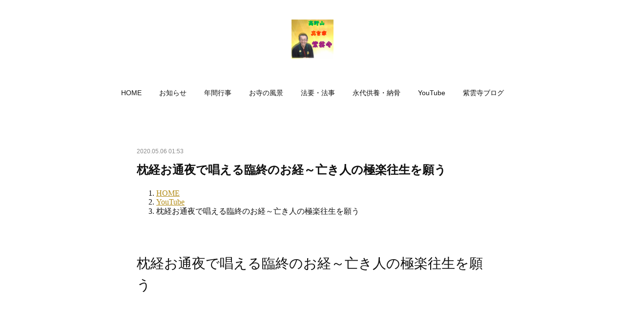

--- FILE ---
content_type: text/html; charset=utf-8
request_url: https://kitakyushu.katsukikoyasan-shiunji.jp/posts/8212024/
body_size: 10691
content:
<!doctype html>

            <html lang="ja" data-reactroot=""><head><meta charSet="UTF-8"/><meta http-equiv="X-UA-Compatible" content="IE=edge"/><meta name="viewport" content="width=device-width,user-scalable=no,initial-scale=1.0,minimum-scale=1.0,maximum-scale=1.0"/><title data-react-helmet="true">枕経お通夜で唱える臨終のお経～亡き人の極楽往生を願う | 高野山真言宗紫雲寺（北九州市八幡西区）</title><link data-react-helmet="true" rel="canonical" href="https://kitakyushu.katsukikoyasan-shiunji.jp/posts/8212024/"/><meta name="description" content="HOME
    
    
  

  
  
    
        YouTube
    
    
  

  
    枕経お通夜で唱える臨終のお経～亡き人の極楽往生を願う"/><meta name="google-site-verification" content="w0VxcbF-Tgm_u7IRcdnaAbBYab7FU8dZmcvOa7xev24"/><meta property="fb:app_id" content="522776621188656"/><meta property="og:url" content="https://kitakyushu.katsukikoyasan-shiunji.jp/posts/8212024"/><meta property="og:type" content="article"/><meta property="og:title" content="枕経お通夜で唱える臨終のお経～亡き人の極楽往生を願う"/><meta property="og:description" content="HOME
    
    
  

  
  
    
        YouTube
    
    
  

  
    枕経お通夜で唱える臨終のお経～亡き人の極楽往生を願う"/><meta property="og:image" content="https://i.ytimg.com/vi/s7x8USX2NU8/hqdefault.jpg"/><meta property="og:site_name" content="高野山真言宗紫雲寺（北九州市八幡西区）"/><meta property="og:locale" content="ja_JP"/><meta name="twitter:card" content="summary_large_image"/><meta name="twitter:site" content="@amebaownd"/><meta name="twitter:title" content="枕経お通夜で唱える臨終のお経～亡き人の極楽往生を願う | 高野山真言宗紫雲寺（北九州市八幡西区）"/><meta name="twitter:description" content="HOME
    
    
  

  
  
    
        YouTube
    
    
  

  
    枕経お通夜で唱える臨終のお経～亡き人の極楽往生を願う"/><meta name="twitter:image" content="https://i.ytimg.com/vi/s7x8USX2NU8/hqdefault.jpg"/><meta name="twitter:app:id:iphone" content="911640835"/><meta name="twitter:app:url:iphone" content="amebaownd://public/sites/848400/posts/8212024"/><meta name="twitter:app:id:googleplay" content="jp.co.cyberagent.madrid"/><meta name="twitter:app:url:googleplay" content="amebaownd://public/sites/848400/posts/8212024"/><meta name="twitter:app:country" content="US"/><link rel="alternate" type="application/rss+xml" title="高野山真言宗紫雲寺（北九州市八幡西区）" href="https://kitakyushu.katsukikoyasan-shiunji.jp/rss.xml"/><link rel="alternate" type="application/atom+xml" title="高野山真言宗紫雲寺（北九州市八幡西区）" href="https://kitakyushu.katsukikoyasan-shiunji.jp/atom.xml"/><link rel="sitemap" type="application/xml" title="Sitemap" href="/sitemap.xml"/><link href="https://static.amebaowndme.com/madrid-frontend/css/user.min-a66be375c.css" rel="stylesheet" type="text/css"/><link href="https://static.amebaowndme.com/madrid-frontend/css/belle/index.min-a66be375c.css" rel="stylesheet" type="text/css"/><link rel="icon" href="https://cdn.amebaowndme.com/madrid-prd/madrid-web/images/sites/848400/3b7e5acfd2560629b3804c0885602ab3_9fc7eb60bff464b3972ba7e46bfd677a.png?width=32&amp;height=32"/><link rel="apple-touch-icon" href="https://cdn.amebaowndme.com/madrid-prd/madrid-web/images/sites/848400/3b7e5acfd2560629b3804c0885602ab3_9fc7eb60bff464b3972ba7e46bfd677a.png?width=180&amp;height=180"/><style id="site-colors" charSet="UTF-8">.u-nav-clr {
  color: #111111;
}
.u-nav-bdr-clr {
  border-color: #111111;
}
.u-nav-bg-clr {
  background-color: #eeeeee;
}
.u-nav-bg-bdr-clr {
  border-color: #eeeeee;
}
.u-site-clr {
  color: ;
}
.u-base-bg-clr {
  background-color: #ffffff;
}
.u-btn-clr {
  color: #aaaaaa;
}
.u-btn-clr:hover,
.u-btn-clr--active {
  color: rgba(170,170,170, 0.7);
}
.u-btn-clr--disabled,
.u-btn-clr:disabled {
  color: rgba(170,170,170, 0.5);
}
.u-btn-bdr-clr {
  border-color: #bbbbbb;
}
.u-btn-bdr-clr:hover,
.u-btn-bdr-clr--active {
  border-color: rgba(187,187,187, 0.7);
}
.u-btn-bdr-clr--disabled,
.u-btn-bdr-clr:disabled {
  border-color: rgba(187,187,187, 0.5);
}
.u-btn-bg-clr {
  background-color: #bbbbbb;
}
.u-btn-bg-clr:hover,
.u-btn-bg-clr--active {
  background-color: rgba(187,187,187, 0.7);
}
.u-btn-bg-clr--disabled,
.u-btn-bg-clr:disabled {
  background-color: rgba(187,187,187, 0.5);
}
.u-txt-clr {
  color: #111111;
}
.u-txt-clr--lv1 {
  color: rgba(17,17,17, 0.7);
}
.u-txt-clr--lv2 {
  color: rgba(17,17,17, 0.5);
}
.u-txt-clr--lv3 {
  color: rgba(17,17,17, 0.3);
}
.u-txt-bg-clr {
  background-color: #e7e7e7;
}
.u-lnk-clr,
.u-clr-area a {
  color: #b38d19;
}
.u-lnk-clr:visited,
.u-clr-area a:visited {
  color: rgba(179,141,25, 0.7);
}
.u-lnk-clr:hover,
.u-clr-area a:hover {
  color: rgba(179,141,25, 0.5);
}
.u-ttl-blk-clr {
  color: #111111;
}
.u-ttl-blk-bdr-clr {
  border-color: #111111;
}
.u-ttl-blk-bdr-clr--lv1 {
  border-color: #cfcfcf;
}
.u-bdr-clr {
  border-color: #e6e6e6;
}
.u-acnt-bdr-clr {
  border-color: #b38d19;
}
.u-acnt-bg-clr {
  background-color: #b38d19;
}
body {
  background-color: #ffffff;
}
blockquote {
  color: rgba(17,17,17, 0.7);
  border-left-color: #e6e6e6;
};</style><style id="user-css" charSet="UTF-8">/**
 * @media
 * 全体に適用したいCSSを記述してください。
 */
/*
.btn__item {
  border-radius: 24px;
}
 */
;</style><style media="screen and (max-width: 800px)" id="user-sp-css" charSet="UTF-8">/**
 * @media (max-width: 800px)
 * 画面幅が800px以下のスマートフォン、タブレット用のCSSを記述してください。
 */
/*
.btn__item {
  border-radius: 24px;
}
*/;</style><script>
              (function(i,s,o,g,r,a,m){i['GoogleAnalyticsObject']=r;i[r]=i[r]||function(){
              (i[r].q=i[r].q||[]).push(arguments)},i[r].l=1*new Date();a=s.createElement(o),
              m=s.getElementsByTagName(o)[0];a.async=1;a.src=g;m.parentNode.insertBefore(a,m)
              })(window,document,'script','//www.google-analytics.com/analytics.js','ga');
            </script></head><body id="mdrd-a66be375c" class="u-txt-clr u-base-bg-clr theme-belle plan-premium hide-owndbar "><noscript><iframe src="//www.googletagmanager.com/ns.html?id=GTM-PXK9MM" height="0" width="0" style="display:none;visibility:hidden"></iframe></noscript><script>
            (function(w,d,s,l,i){w[l]=w[l]||[];w[l].push({'gtm.start':
            new Date().getTime(),event:'gtm.js'});var f=d.getElementsByTagName(s)[0],
            j=d.createElement(s),dl=l!='dataLayer'?'&l='+l:'';j.async=true;j.src=
            '//www.googletagmanager.com/gtm.js?id='+i+dl;f.parentNode.insertBefore(j,f);
            })(window,document, 'script', 'dataLayer', 'GTM-PXK9MM');
            </script><div id="content"><div class="page " data-reactroot=""><div class="page__outer"><div class="page__inner u-base-bg-clr"><header class="page__header header"><div class="header__inner u-nav-bg-bdr-clr"><div class="site-icon"><div><img alt=""/></div></div><nav role="navigation" class="header__nav global-nav js-nav-overflow-criterion "><ul class="global-nav__list u-base-bg-clr u-nav-bg-bdr-clr "><li role="button" class="global-nav__item u-nav-bg-bdr-clr js-nav-item "><a target="" class="u-nav-clr u-font u-nav-bdr-clr" href="/">HOME</a></li><li role="button" class="global-nav__item u-nav-bg-bdr-clr js-nav-item "><a target="" class="u-nav-clr u-font u-nav-bdr-clr" href="/pages/3410496/news">お知らせ</a></li><li role="button" class="global-nav__item u-nav-bg-bdr-clr js-nav-item "><a target="" class="u-nav-clr u-font u-nav-bdr-clr" href="/pages/3410498/blog">年間行事</a></li><li role="button" class="global-nav__item u-nav-bg-bdr-clr js-nav-item "><a target="" class="u-nav-clr u-font u-nav-bdr-clr" href="/pages/3410499/gallery">お寺の風景</a></li><li role="button" class="global-nav__item u-nav-bg-bdr-clr js-nav-item "><a target="" class="u-nav-clr u-font u-nav-bdr-clr" href="/pages/3410497/blog">法要・法事</a></li><li role="button" class="global-nav__item u-nav-bg-bdr-clr js-nav-item "><a target="" class="u-nav-clr u-font u-nav-bdr-clr" href="/pages/3411189/page_201911281555">永代供養・納骨</a></li><li role="button" class="global-nav__item u-nav-bg-bdr-clr js-nav-item "><a target="" class="u-nav-clr u-font u-nav-bdr-clr" href="/pages/3410494/home">YouTube</a></li><li role="button" class="global-nav__item u-nav-bg-bdr-clr js-nav-item "><a target="" class="u-nav-clr u-font u-nav-bdr-clr" href="/pages/3411949/STATIC">紫雲寺ブログ</a></li></ul></nav><button class="header__icon icon icon--menu2 u-nav-clr"></button></div></header><div><div class="page__main--outer"><div role="main" class="page__main page__main--blog-detail"><div class="section"><div class="blog-article-outer"><article class="blog-article"><div class="blog-article__inner"><div class="blog-article__header"><time class="blog-article__date u-txt-clr u-txt-clr--lv2" dateTime="2020-05-06T01:53:42Z">2020.05.06 01:53</time></div><div class="blog-article__content"><div class="blog-article__title blog-title"><h1 class="blog-title__text u-txt-clr">枕経お通夜で唱える臨終のお経～亡き人の極楽往生を願う</h1></div><div class="blog-article__body blog-body"><div class="blog-body__item"><div class="block u-clr-area"><iframe seamless="" style="height:16px" class="js-mdrd-block-html-target block-html__frame"></iframe></div></div><div class="blog-body__item"><div class="blog-body__text u-txt-clr u-clr-area" data-block-type="text"><p><br></p><h1>枕経お通夜で唱える臨終のお経～亡き人の極楽往生を願う</h1><p><br></p></div></div><div class="blog-body__item"><div class="movie u-clr-area"><div><iframe seamless="" style="height:100%;width:100%"></iframe></div></div></div><div class="blog-body__item"><div class="blog-body__text u-txt-clr u-clr-area" data-block-type="text"><p>この動画は、御都合により枕経・お通夜の法要を執り行う事が出来ない方の為に制作致しました。</p><p>近年、通夜/葬儀を行わず、そのまま火葬場へ向かう「直葬」が増えてきているようです。</p><p>皆様の身近に、宗教者を呼ばずに、直葬をされた方はいらっしゃいますか？</p><p>また、それはどの様な事情やお気持ちがあったのか</p><p>皆様が考える、「葬送」について、教えて下さいませ（＾＾）♬</p><p>お気軽にコメントお待ちしております（＾＾）</p><p><br></p><p>#お通夜 #枕経 #葬儀 #直葬 </p><p>#理趣経 #真言宗お経 #法要</p><p>#真言宗 #高野山 #火葬</p><p>#高野山真言宗 #真言宗お経 #紫雲寺</p><p>#臨終 #葬送</p><p><br></p><h2>通夜葬儀についての記事はこちらから</h2></div></div><div class="blog-body__item"><div class="quote u-clr-area quote--高野山真言宗紫雲寺（北九州市八幡西区）"><div class="ogp u-bdr-clr"><a target="_blank" class="ogp__action" href="https://kitakyushu.katsukikoyasan-shiunji.jp/posts/10960030"><div class="ogp__img"><div><img alt=""/></div></div><div class="ogp__body"><p class="ogp__title u-txt-clr">八幡西区周辺で葬儀が出来るお坊さんを探している方へ</p><div class="ogp__text u-txt-clr u-txt-clr--lv1"><p>HOME
    
    
  

  
  
    
        法事・法要
    
    
  

  
    八幡西区周辺で葬儀が出来るお坊さんを探している方へ</p></div><p class="ogp__site ogp__site--ellipsis u-txt-clr u-txt-clr--lv1">高野山真言宗紫雲寺（北九州市八幡西区）</p></div></a></div></div></div><div class="blog-body__item"><div class="blog-body__text u-txt-clr u-clr-area" data-block-type="text"><p class=""><br></p><p data-placeholder=""><br></p><p class=""><br></p><h2>【前の記事】</h2></div></div><div class="blog-body__item"><div class="quote u-clr-area quote--高野山真言宗紫雲寺（北九州市八幡西区）"><div class="ogp u-bdr-clr"><a target="_blank" class="ogp__action" href="https://kitakyushu.katsukikoyasan-shiunji.jp/posts/8150566"><div class="ogp__img"><div><img alt=""/></div></div><div class="ogp__body"><p class="ogp__title u-txt-clr">【真言宗お経】 理趣経 切々経 全段～紫雲寺本堂内にて</p><div class="ogp__text u-txt-clr u-txt-clr--lv1"><p>【真言宗お経】 理趣経 切々経 全段～紫雲寺本堂内にて</p></div><p class="ogp__site ogp__site--ellipsis u-txt-clr u-txt-clr--lv1">高野山真言宗紫雲寺（北九州市八幡西区）</p></div></a></div></div></div></div></div><div class="blog-article__footer"><div class="bloginfo"><div class="bloginfo__category bloginfo-category"><ul class="bloginfo-category__list bloginfo-category-list"><li class="bloginfo-category-list__item"><a class="u-txt-clr u-txt-clr--lv2" href="/posts/categories/2660210">YouTube<!-- -->(<!-- -->22<!-- -->)</a></li></ul></div></div><div class="reblog-btn-outer"><div class="reblog-btn-body"><button class="reblog-btn"><span class="reblog-btn__inner"><span class="icon icon--reblog2"></span></span></button></div></div></div></div><div class="complementary-outer complementary-outer--slot2"><div class="complementary complementary--shareButton "><div class="block-type--shareButton"><div class="share share--circle share--circle-5"><button class="share__btn--facebook share__btn share__btn--circle"><span aria-hidden="true" class="icon--facebook icon"></span></button><button class="share__btn--twitter share__btn share__btn--circle"><span aria-hidden="true" class="icon--twitter icon"></span></button><button class="share__btn--hatenabookmark share__btn share__btn--circle"><span aria-hidden="true" class="icon--hatenabookmark icon"></span></button><button class="share__btn--pocket share__btn share__btn--circle"><span aria-hidden="true" class="icon--pocket icon"></span></button><button class="share__btn--googleplus share__btn share__btn--circle"><span aria-hidden="true" class="icon--googleplus icon"></span></button></div></div></div><div class="complementary complementary--siteFollow "><div class="block-type--siteFollow"><div class="site-follow u-bdr-clr"><div class="site-follow__img"><div><img alt=""/></div></div><div class="site-follow__body"><p class="site-follow__title u-txt-clr"><span class="site-follow__title-inner ">高野山真言宗紫雲寺（北九州市八幡西区）</span></p><p class="site-follow__text u-txt-clr u-txt-clr--lv1">福岡県北九州市八幡西区香月にある高野山真言宗の寺院です。先祖供養、永代供養、ご法事、納骨、お葬儀等の様々なご相談をお問い合わせ頂いております。紫雲寺は、みなさまお一人おひとりのご縁を大切にしています。どなたでもお気軽にお立ち寄り、ご相談ください。
紫雲寺ﾒｰﾙｱﾄﾞﾚｽ：shiunji@seiaihoikuen.jp</p><div class="site-follow__btn-outer"><button class="site-follow__btn site-follow__btn--yet"><div class="site-follow__btn-text"><span aria-hidden="true" class="site-follow__icon icon icon--plus"></span>フォロー</div></button></div></div></div></div></div><div class="complementary complementary--relatedPosts "><div class="block-type--relatedPosts"></div></div><div class="complementary complementary--postPrevNext "><div class="block-type--postPrevNext"><div class="pager pager--type1"><ul class="pager__list"><li class="pager__item pager__item--prev pager__item--bg"><a class="pager__item-inner " style="background-image:url(https://cdn.amebaowndme.com/madrid-prd/madrid-web/images/sites/848400/6c623f5003a0b4beeba35397ed03a69c_7b2264308812693ebe79a44c38475cfb.jpg?width=400)" href="/posts/8212466"><time class="pager__date " dateTime="2020-05-06T02:06:43Z">2020.05.06 02:06</time><div><span class="pager__description ">阿閦如来～怒りを鎮める仏様</span></div><span aria-hidden="true" class="pager__icon icon icon--disclosure-l4 "></span></a></li><li class="pager__item pager__item--next pager__item--bg"><a class="pager__item-inner " style="background-image:url(https://cdn.amebaowndme.com/madrid-prd/madrid-web/images/sites/848400/93b6d8c88d89c88af11fe3a34a1e47cd_46c417534c20d589d4ad8ea50ebdf7dc.png?width=400)" href="/posts/8192707"><time class="pager__date " dateTime="2020-05-03T11:28:57Z">2020.05.03 11:28</time><div><span class="pager__description ">【真言宗お経】金剛流御詠歌 父母感恩和讃～譜面を見ながら一緒に唱えよう</span></div><span aria-hidden="true" class="pager__icon icon icon--disclosure-r4 "></span></a></li></ul></div></div></div></div><div class="blog-article__comment"><div class="comment-list js-comment-list"><div><p class="comment-count u-txt-clr u-txt-clr--lv2"><span>0</span>コメント</p><ul><li class="comment-list__item comment-item js-comment-form"><div class="comment-item__body"><form class="comment-item__form u-bdr-clr "><div class="comment-item__form-head"><textarea type="text" id="post-comment" maxLength="1100" placeholder="コメントする..." class="comment-item__input"></textarea></div><div class="comment-item__form-foot"><p class="comment-item__count-outer"><span class="comment-item__count ">1000</span> / 1000</p><button type="submit" disabled="" class="comment-item__submit">投稿</button></div></form></div></li></ul></div></div></div><div class="pswp" tabindex="-1" role="dialog" aria-hidden="true"><div class="pswp__bg"></div><div class="pswp__scroll-wrap"><div class="pswp__container"><div class="pswp__item"></div><div class="pswp__item"></div><div class="pswp__item"></div></div><div class="pswp__ui pswp__ui--hidden"><div class="pswp__top-bar"><div class="pswp__counter"></div><button class="pswp__button pswp__button--close" title="Close (Esc)"></button><button class="pswp__button pswp__button--share" title="Share"></button><button class="pswp__button pswp__button--fs" title="Toggle fullscreen"></button><button class="pswp__button pswp__button--zoom" title="Zoom in/out"></button><div class="pswp__preloader"><div class="pswp__preloader__icn"><div class="pswp__preloader__cut"><div class="pswp__preloader__donut"></div></div></div></div></div><div class="pswp__share-modal pswp__share-modal--hidden pswp__single-tap"><div class="pswp__share-tooltip"></div></div><div class="pswp__button pswp__button--close pswp__close"><span class="pswp__close__item pswp__close"></span><span class="pswp__close__item pswp__close"></span></div><div class="pswp__bottom-bar"><button class="pswp__button pswp__button--arrow--left js-lightbox-arrow" title="Previous (arrow left)"></button><button class="pswp__button pswp__button--arrow--right js-lightbox-arrow" title="Next (arrow right)"></button></div><div class=""><div class="pswp__caption"><div class="pswp__caption"></div><div class="pswp__caption__link"><a class="js-link"></a></div></div></div></div></div></div></article></div></div></div></div></div><footer role="contentinfo" class="page__footer footer" style="opacity:1 !important;visibility:visible !important;text-indent:0 !important;overflow:visible !important;position:static !important"><div class="footer__inner u-bdr-clr " style="opacity:1 !important;visibility:visible !important;text-indent:0 !important;overflow:visible !important;display:block !important;transform:none !important"><div class="footer__item u-bdr-clr" style="opacity:1 !important;visibility:visible !important;text-indent:0 !important;overflow:visible !important;display:block !important;transform:none !important"><p class="footer__copyright u-font"><small class="u-txt-clr u-txt-clr--lv2 u-font" style="color:rgba(17,17,17, 0.5) !important">Copyright © <!-- -->2026<!-- --> <!-- -->高野山真言宗紫雲寺（北九州市八幡西区）<!-- -->.</small></p></div></div></footer></div></div><div class="toast"></div></div></div><script charSet="UTF-8">window.mdrdEnv="prd";</script><script charSet="UTF-8">window.INITIAL_STATE={"authenticate":{"authCheckCompleted":false,"isAuthorized":false},"blogPostReblogs":{},"category":{},"currentSite":{"fetching":false,"status":null,"site":{}},"shopCategory":{},"categories":{},"notifications":{},"page":{},"paginationTitle":{},"postArchives":{},"postComments":{"8212024":{"data":[],"pagination":{"total":0,"offset":0,"limit":3,"cursors":{"after":"","before":""}},"fetching":false},"submitting":false,"postStatus":null},"postDetail":{"postDetail-blogPostId:8212024":{"fetching":false,"loaded":true,"meta":{"code":200},"data":{"id":"8212024","userId":"1030428","siteId":"848400","status":"publish","title":"枕経お通夜で唱える臨終のお経～亡き人の極楽往生を願う","contents":[{"type":"html","source":"\u003Col itemscope itemtype=\"https:\u002F\u002Fschema.org\u002FBreadcrumbList\"\u003E\n  \u003C!-- 1つめ --\u003E\n  \u003Cli itemprop=\"itemListElement\" itemscope\n      itemtype=\"https:\u002F\u002Fschema.org\u002FListItem\"\u003E\n    \u003Ca itemprop=\"item\" href=\"https:\u002F\u002Fkitakyushu.katsukikoyasan-shiunji.jp\u002F\"\u003E\n        \u003Cspan itemprop=\"name\"\u003EHOME\u003C\u002Fspan\u003E\n    \u003C\u002Fa\u003E\n    \u003Cmeta itemprop=\"position\" content=\"1\" \u002F\u003E\n  \u003C\u002Fli\u003E\n\n  \u003C!-- 2つめ --\u003E\n  \u003Cli itemprop=\"itemListElement\" itemscope\n      itemtype=\"https:\u002F\u002Fschema.org\u002FListItem\"\u003E\n    \u003Ca itemprop=\"item\" href=\"https:\u002F\u002Fkitakyushu.katsukikoyasan-shiunji.jp\u002Fpages\u002F3410494\u002Fhome\"\u003E\n        \u003Cspan itemprop=\"name\"\u003EYouTube\u003C\u002Fspan\u003E\n    \u003C\u002Fa\u003E\n    \u003Cmeta itemprop=\"position\" content=\"2\" \u002F\u003E\n  \u003C\u002Fli\u003E\n\n  \u003C!-- 3つめ --\u003E\n    \u003Cli\u003E枕経お通夜で唱える臨終のお経～亡き人の極楽往生を願う\u003C\u002Fli\u003E\n  \u003C\u002Fli\u003E\n\u003C\u002Fol\u003E\n\n"},{"type":"text","format":"html","value":"\u003Cp\u003E\u003Cbr\u003E\u003C\u002Fp\u003E\u003Ch1\u003E枕経お通夜で唱える臨終のお経～亡き人の極楽往生を願う\u003C\u002Fh1\u003E\u003Cp\u003E\u003Cbr\u003E\u003C\u002Fp\u003E"},{"type":"video","provider":"YouTube","url":"https:\u002F\u002Fyoutu.be\u002Fs7x8USX2NU8","json":{"thumbnail":"https:\u002F\u002Fi.ytimg.com\u002Fvi\u002Fs7x8USX2NU8\u002Fhqdefault.jpg","provider":"YouTube","url":"https:\u002F\u002Fyoutu.be\u002Fs7x8USX2NU8","title":"枕経\u002Fお通夜で唱える臨終のお経～亡き人の極楽往生を願う","description":""},"html":"\u003Ciframe width=\"500\" height=\"281\" src=\"https:\u002F\u002Fwww.youtube.com\u002Fembed\u002Fs7x8USX2NU8?autohide=1&feature=oembed&showinfo=0\" frameborder=\"0\" allowfullscreen\u003E\u003C\u002Fiframe\u003E"},{"type":"text","format":"html","value":"\u003Cp\u003Eこの動画は、御都合により枕経・お通夜の法要を執り行う事が出来ない方の為に制作致しました。\u003C\u002Fp\u003E\u003Cp\u003E近年、通夜\u002F葬儀を行わず、そのまま火葬場へ向かう「直葬」が増えてきているようです。\u003C\u002Fp\u003E\u003Cp\u003E皆様の身近に、宗教者を呼ばずに、直葬をされた方はいらっしゃいますか？\u003C\u002Fp\u003E\u003Cp\u003Eまた、それはどの様な事情やお気持ちがあったのか\u003C\u002Fp\u003E\u003Cp\u003E皆様が考える、「葬送」について、教えて下さいませ（＾＾）♬\u003C\u002Fp\u003E\u003Cp\u003Eお気軽にコメントお待ちしております（＾＾）\u003C\u002Fp\u003E\u003Cp\u003E\u003Cbr\u003E\u003C\u002Fp\u003E\u003Cp\u003E#お通夜 #枕経 #葬儀 #直葬 \u003C\u002Fp\u003E\u003Cp\u003E#理趣経 #真言宗お経 #法要\u003C\u002Fp\u003E\u003Cp\u003E#真言宗 #高野山 #火葬\u003C\u002Fp\u003E\u003Cp\u003E#高野山真言宗 #真言宗お経 #紫雲寺\u003C\u002Fp\u003E\u003Cp\u003E#臨終 #葬送\u003C\u002Fp\u003E\u003Cp\u003E\u003Cbr\u003E\u003C\u002Fp\u003E\u003Ch2\u003E通夜葬儀についての記事はこちらから\u003C\u002Fh2\u003E"},{"type":"quote","provider":"高野山真言宗紫雲寺（北九州市八幡西区）","url":"https:\u002F\u002Fkitakyushu.katsukikoyasan-shiunji.jp\u002Fposts\u002F10960030","json":{"thumbnail":"https:\u002F\u002Fcdn.amebaowndme.com\u002Fmadrid-prd\u002Fmadrid-web\u002Fimages\u002Fsites\u002F848400\u002F116046fd05fe5bc017900efd2fc929bf_fb6a040666b275f3d92390c2b1ccd4a0.jpg","provider":"高野山真言宗紫雲寺（北九州市八幡西区）","url":"https:\u002F\u002Fkitakyushu.katsukikoyasan-shiunji.jp\u002Fposts\u002F10960030","title":"八幡西区周辺で葬儀が出来るお坊さんを探している方へ","description":"HOME\n    \n    \n  \n\n  \n  \n    \n        法事・法要\n    \n    \n  \n\n  \n    八幡西区周辺で葬儀が出来るお坊さんを探している方へ"},"html":""},{"type":"text","format":"html","value":"\u003Cp class=\"\"\u003E\u003Cbr\u003E\u003C\u002Fp\u003E\u003Cp data-placeholder=\"\"\u003E\u003Cbr\u003E\u003C\u002Fp\u003E\u003Cp class=\"\"\u003E\u003Cbr\u003E\u003C\u002Fp\u003E\u003Ch2\u003E【前の記事】\u003C\u002Fh2\u003E"},{"type":"quote","provider":"高野山真言宗紫雲寺（北九州市八幡西区）","url":"https:\u002F\u002Fkitakyushu.katsukikoyasan-shiunji.jp\u002Fposts\u002F8150566","json":{"thumbnail":"https:\u002F\u002Fcdn.amebaowndme.com\u002Fmadrid-prd\u002Fmadrid-web\u002Fimages\u002Fsites\u002F848400\u002Fdfcbe344a834804c6f77c7f6b1f39a9f_3935e3dce3b524023b272e1a80e7a21c.png","provider":"高野山真言宗紫雲寺（北九州市八幡西区）","url":"https:\u002F\u002Fkitakyushu.katsukikoyasan-shiunji.jp\u002Fposts\u002F8150566","title":"【真言宗お経】 理趣経 切々経 全段～紫雲寺本堂内にて","description":"【真言宗お経】 理趣経 切々経 全段～紫雲寺本堂内にて"},"html":""}],"urlPath":"","publishedUrl":"https:\u002F\u002Fkitakyushu.katsukikoyasan-shiunji.jp\u002Fposts\u002F8212024","ogpDescription":"","ogpImageUrl":"","contentFiltered":"","viewCount":0,"commentCount":0,"reblogCount":0,"prevBlogPost":{"id":"8212466","title":"阿閦如来～怒りを鎮める仏様","summary":"HOME\n    \n    \n  \n\n  \n  \n    \n        紫雲寺ブログ\n    \n    \n  \n\n  \n    阿閦如来～怒りを鎮める仏様","imageUrl":"https:\u002F\u002Fcdn.amebaowndme.com\u002Fmadrid-prd\u002Fmadrid-web\u002Fimages\u002Fsites\u002F848400\u002F6c623f5003a0b4beeba35397ed03a69c_7b2264308812693ebe79a44c38475cfb.jpg","publishedAt":"2020-05-06T02:06:43Z"},"nextBlogPost":{"id":"8192707","title":"【真言宗お経】金剛流御詠歌 父母感恩和讃～譜面を見ながら一緒に唱えよう","summary":"HOME\n    \n    \n  \n\n  \n  \n    \n        YouTube\n    \n    \n  \n\n  \n    【真言宗お経】金剛流御詠歌 父母感恩和讃～譜面を見ながら一緒に唱えよう","imageUrl":"https:\u002F\u002Fcdn.amebaowndme.com\u002Fmadrid-prd\u002Fmadrid-web\u002Fimages\u002Fsites\u002F848400\u002F93b6d8c88d89c88af11fe3a34a1e47cd_46c417534c20d589d4ad8ea50ebdf7dc.png","publishedAt":"2020-05-03T11:28:57Z"},"rebloggedPost":false,"blogCategories":[{"id":"2660210","siteId":"848400","label":"YouTube","publishedCount":22,"createdAt":"2019-12-29T08:46:56Z","updatedAt":"2026-01-05T03:19:36Z"}],"user":{"id":"1030428","nickname":"高野山真言宗紫雲寺（北九州市八幡西区）","description":"高野山真言宗紫雲寺は、北九州市の田舎にある小さなお寺です。\n\n大きなお寺様のように、大人数で読経をしたり、立派な衣を着て荘厳な法事をしたり、涙が出るような有難いお説法もありませんし、派手な法事をしたりする事は出来ません。その代わり、ご依頼主様おひとりおひとりのお気持ちに寄り添い、相談相手になったり、お話相手になったり、真心を込めた読経が出来るように尽くしております。親戚だけ、家族だけで、静かにお経だけあげてもらいたい。その様な方とご縁を結ばせて頂ければ幸いに思います。\n\n紫雲寺副住職　山本密雄\n\n1992","official":false,"photoUrl":"https:\u002F\u002Fprofile-api.ameba.jp\u002Fv2\u002Fas\u002Fr9d4693995bf7c86f0cb366ba00ebb6f2b7383f8\u002FprofileImage?cat=300","followingCount":3,"createdAt":"2019-11-28T00:56:43Z","updatedAt":"2026-01-16T01:31:38Z"},"updateUser":{"id":"1030428","nickname":"高野山真言宗紫雲寺（北九州市八幡西区）","description":"高野山真言宗紫雲寺は、北九州市の田舎にある小さなお寺です。\n\n大きなお寺様のように、大人数で読経をしたり、立派な衣を着て荘厳な法事をしたり、涙が出るような有難いお説法もありませんし、派手な法事をしたりする事は出来ません。その代わり、ご依頼主様おひとりおひとりのお気持ちに寄り添い、相談相手になったり、お話相手になったり、真心を込めた読経が出来るように尽くしております。親戚だけ、家族だけで、静かにお経だけあげてもらいたい。その様な方とご縁を結ばせて頂ければ幸いに思います。\n\n紫雲寺副住職　山本密雄\n\n1992","official":false,"photoUrl":"https:\u002F\u002Fprofile-api.ameba.jp\u002Fv2\u002Fas\u002Fr9d4693995bf7c86f0cb366ba00ebb6f2b7383f8\u002FprofileImage?cat=300","followingCount":3,"createdAt":"2019-11-28T00:56:43Z","updatedAt":"2026-01-16T01:31:38Z"},"comments":{"pagination":{"total":0,"offset":0,"limit":3,"cursors":{"after":"","before":""}},"data":[]},"publishedAt":"2020-05-06T01:53:42Z","createdAt":"2020-05-06T01:53:42Z","updatedAt":"2022-06-08T00:56:57Z","version":6}}},"postList":{},"shopList":{},"shopItemDetail":{},"pureAd":{},"keywordSearch":{},"proxyFrame":{"loaded":false},"relatedPostList":{},"route":{"route":{"path":"\u002Fposts\u002F:blog_post_id","component":function Connect(props, context) {
        _classCallCheck(this, Connect);

        var _this = _possibleConstructorReturn(this, _Component.call(this, props, context));

        _this.version = version;
        _this.store = props.store || context.store;

        (0, _invariant2["default"])(_this.store, 'Could not find "store" in either the context or ' + ('props of "' + connectDisplayName + '". ') + 'Either wrap the root component in a <Provider>, ' + ('or explicitly pass "store" as a prop to "' + connectDisplayName + '".'));

        var storeState = _this.store.getState();
        _this.state = { storeState: storeState };
        _this.clearCache();
        return _this;
      },"route":{"id":"0","type":"blog_post_detail","idForType":"0","title":"","urlPath":"\u002Fposts\u002F:blog_post_id","isHomePage":false}},"params":{"blog_post_id":"8212024"},"location":{"pathname":"\u002Fposts\u002F8212024","search":"","hash":"","action":"POP","key":"kw8smu","query":{}}},"siteConfig":{"tagline":"福岡県北九州市八幡西区香月にある高野山真言宗の寺院です。先祖供養、永代供養、ご法事、納骨、お葬儀等の様々なご相談をお問い合わせ頂いております。紫雲寺は、みなさまお一人おひとりのご縁を大切にしています。どなたでもお気軽にお立ち寄り、ご相談ください。\n紫雲寺ﾒｰﾙｱﾄﾞﾚｽ：shiunji@seiaihoikuen.jp","title":"高野山真言宗紫雲寺（北九州市八幡西区）","copyright":"","iconUrl":"https:\u002F\u002Fcdn.amebaowndme.com\u002Fmadrid-prd\u002Fmadrid-web\u002Fimages\u002Fsites\u002F848400\u002Fa3adfa52e01579509d6d01236802e1ab_7a769668bc900810300a39af5fd95118.jpg","logoUrl":"https:\u002F\u002Fcdn.amebaowndme.com\u002Fmadrid-prd\u002Fmadrid-web\u002Fimages\u002Fsites\u002F848400\u002F46f0473ccd2f431c34a19cde99bc7913_637ce01688864e1274d7f02a43c4a402.png","coverImageUrl":"https:\u002F\u002Fcdn.amebaowndme.com\u002Fmadrid-prd\u002Fmadrid-web\u002Fimages\u002Fsites\u002F848400\u002Fe2eb92efe57700c961a2022c943655e9_f04ee3ae768018f6127c7fab786c9d7b.png","homePageId":"3410493","siteId":"848400","siteCategoryIds":[],"themeId":"8","theme":"belle","shopId":"","openedShop":false,"shop":{"law":{"userType":"","corporateName":"","firstName":"","lastName":"","zipCode":"","prefecture":"","address":"","telNo":"","aboutContact":"","aboutPrice":"","aboutPay":"","aboutService":"","aboutReturn":""},"privacyPolicy":{"operator":"","contact":"","collectAndUse":"","restrictionToThirdParties":"","supervision":"","disclosure":"","cookie":""}},"user":{"id":"1030428","nickname":"高野山真言宗紫雲寺（北九州市八幡西区）","photoUrl":"","createdAt":"2019-11-28T00:56:43Z","updatedAt":"2026-01-16T01:31:38Z"},"commentApproval":"accept","plan":{"id":"6","name":"premium-annual","ownd_header":true,"powered_by":true,"pure_ads":true},"verifiedType":"general","navigations":[{"title":"HOME","urlPath":".\u002F","target":"_self","pageId":"3410493"},{"title":"お知らせ","urlPath":".\u002Fpages\u002F3410496\u002Fnews","target":"_self","pageId":"3410496"},{"title":"年間行事","urlPath":".\u002Fpages\u002F3410498\u002Fblog","target":"_self","pageId":"3410498"},{"title":"お寺の風景","urlPath":".\u002Fpages\u002F3410499\u002Fgallery","target":"_self","pageId":"3410499"},{"title":"法要・法事","urlPath":".\u002Fpages\u002F3410497\u002Fblog","target":"_self","pageId":"3410497"},{"title":"永代供養・納骨","urlPath":".\u002Fpages\u002F3411189\u002Fpage_201911281555","target":"_self","pageId":"3411189"},{"title":"YouTube","urlPath":".\u002Fpages\u002F3410494\u002Fhome","target":"_self","pageId":"3410494"},{"title":"紫雲寺ブログ","urlPath":".\u002Fpages\u002F3411949\u002FSTATIC","target":"_self","pageId":"3411949"}],"routings":[{"id":"0","type":"blog","idForType":"0","title":"","urlPath":"\u002Fposts\u002Fpage\u002F:page_num","isHomePage":false},{"id":"0","type":"blog_post_archive","idForType":"0","title":"","urlPath":"\u002Fposts\u002Farchives\u002F:yyyy\u002F:mm","isHomePage":false},{"id":"0","type":"blog_post_archive","idForType":"0","title":"","urlPath":"\u002Fposts\u002Farchives\u002F:yyyy\u002F:mm\u002Fpage\u002F:page_num","isHomePage":false},{"id":"0","type":"blog_post_category","idForType":"0","title":"","urlPath":"\u002Fposts\u002Fcategories\u002F:category_id","isHomePage":false},{"id":"0","type":"blog_post_category","idForType":"0","title":"","urlPath":"\u002Fposts\u002Fcategories\u002F:category_id\u002Fpage\u002F:page_num","isHomePage":false},{"id":"0","type":"author","idForType":"0","title":"","urlPath":"\u002Fauthors\u002F:user_id","isHomePage":false},{"id":"0","type":"author","idForType":"0","title":"","urlPath":"\u002Fauthors\u002F:user_id\u002Fpage\u002F:page_num","isHomePage":false},{"id":"0","type":"blog_post_category","idForType":"0","title":"","urlPath":"\u002Fposts\u002Fcategory\u002F:category_id","isHomePage":false},{"id":"0","type":"blog_post_category","idForType":"0","title":"","urlPath":"\u002Fposts\u002Fcategory\u002F:category_id\u002Fpage\u002F:page_num","isHomePage":false},{"id":"0","type":"blog_post_detail","idForType":"0","title":"","urlPath":"\u002Fposts\u002F:blog_post_id","isHomePage":false},{"id":"0","type":"keywordSearch","idForType":"0","title":"","urlPath":"\u002Fsearch\u002Fq\u002F:query","isHomePage":false},{"id":"0","type":"keywordSearch","idForType":"0","title":"","urlPath":"\u002Fsearch\u002Fq\u002F:query\u002Fpage\u002F:page_num","isHomePage":false},{"id":"3411949","type":"static","idForType":"0","title":"紫雲寺ブログ","urlPath":"\u002Fpages\u002F3411949\u002F","isHomePage":false},{"id":"3411949","type":"static","idForType":"0","title":"紫雲寺ブログ","urlPath":"\u002Fpages\u002F3411949\u002F:url_path","isHomePage":false},{"id":"3411189","type":"static","idForType":"0","title":"永代供養・納骨","urlPath":"\u002Fpages\u002F3411189\u002F","isHomePage":false},{"id":"3411189","type":"static","idForType":"0","title":"永代供養・納骨","urlPath":"\u002Fpages\u002F3411189\u002F:url_path","isHomePage":false},{"id":"3410499","type":"static","idForType":"0","title":"お寺の風景","urlPath":"\u002Fpages\u002F3410499\u002F","isHomePage":false},{"id":"3410499","type":"static","idForType":"0","title":"お寺の風景","urlPath":"\u002Fpages\u002F3410499\u002F:url_path","isHomePage":false},{"id":"3410498","type":"blog","idForType":"0","title":"年間行事","urlPath":"\u002Fpages\u002F3410498\u002F","isHomePage":false},{"id":"3410498","type":"blog","idForType":"0","title":"年間行事","urlPath":"\u002Fpages\u002F3410498\u002F:url_path","isHomePage":false},{"id":"3410497","type":"blog","idForType":"0","title":"法要・法事","urlPath":"\u002Fpages\u002F3410497\u002F","isHomePage":false},{"id":"3410497","type":"blog","idForType":"0","title":"法要・法事","urlPath":"\u002Fpages\u002F3410497\u002F:url_path","isHomePage":false},{"id":"3410496","type":"blog","idForType":"0","title":"お知らせ","urlPath":"\u002Fpages\u002F3410496\u002F","isHomePage":false},{"id":"3410496","type":"blog","idForType":"0","title":"お知らせ","urlPath":"\u002Fpages\u002F3410496\u002F:url_path","isHomePage":false},{"id":"3410494","type":"static","idForType":"0","title":"YouTube","urlPath":"\u002Fpages\u002F3410494\u002F","isHomePage":false},{"id":"3410494","type":"static","idForType":"0","title":"YouTube","urlPath":"\u002Fpages\u002F3410494\u002F:url_path","isHomePage":false},{"id":"3410493","type":"static","idForType":"0","title":"HOME","urlPath":"\u002Fpages\u002F3410493\u002F","isHomePage":true},{"id":"3410493","type":"static","idForType":"0","title":"HOME","urlPath":"\u002Fpages\u002F3410493\u002F:url_path","isHomePage":true},{"id":"3410493","type":"static","idForType":"0","title":"HOME","urlPath":"\u002F","isHomePage":true}],"siteColors":{"navigationBackground":"#eeeeee","navigationText":"#111111","siteTitleText":"","background":"#ffffff","buttonBackground":"#bbbbbb","buttonText":"#aaaaaa","text":"#111111","link":"#b38d19","titleBlock":"#111111","border":"#e6e6e6","accent":"#b38d19"},"wovnioAttribute":"","useAuthorBlock":false,"twitterHashtags":"","createdAt":"2019-11-28T00:59:02Z","seoTitle":"高野山真言宗紫雲寺（北九州市八幡西区）","isPreview":false,"siteCategory":[],"previewPost":null,"previewShopItem":null,"hasAmebaIdConnection":true,"serverTime":"2026-01-18T09:09:56Z","complementaries":{"2":{"contents":{"layout":{"rows":[{"columns":[{"blocks":[{"type":"shareButton","design":"circle","providers":["facebook","twitter","hatenabookmark","pocket","googleplus"]},{"type":"siteFollow","description":""},{"type":"relatedPosts","layoutType":"listl","showHeading":true,"heading":"関連記事","limit":3},{"type":"postPrevNext","showImage":true}]}]}]}},"created_at":"2019-11-28T00:59:02Z","updated_at":"2019-11-28T01:23:52Z"},"11":{"contents":{"layout":{"rows":[{"columns":[{"blocks":[{"type":"siteFollow","description":""},{"type":"post","mode":"summary","title":"記事一覧","buttonTitle":"","limit":5,"layoutType":"sidebarm","categoryIds":"","showTitle":true,"showButton":true,"sortType":"recent"},{"type":"postsCategory","heading":"カテゴリ","showHeading":true,"showCount":true,"design":"tagcloud"},{"type":"postsArchive","heading":"アーカイブ","showHeading":true,"design":"accordion"},{"type":"keywordSearch","heading":"","showHeading":false}]}]}]}},"created_at":"2019-11-28T00:59:02Z","updated_at":"2019-11-28T01:23:52Z"}},"siteColorsCss":".u-nav-clr {\n  color: #111111;\n}\n.u-nav-bdr-clr {\n  border-color: #111111;\n}\n.u-nav-bg-clr {\n  background-color: #eeeeee;\n}\n.u-nav-bg-bdr-clr {\n  border-color: #eeeeee;\n}\n.u-site-clr {\n  color: ;\n}\n.u-base-bg-clr {\n  background-color: #ffffff;\n}\n.u-btn-clr {\n  color: #aaaaaa;\n}\n.u-btn-clr:hover,\n.u-btn-clr--active {\n  color: rgba(170,170,170, 0.7);\n}\n.u-btn-clr--disabled,\n.u-btn-clr:disabled {\n  color: rgba(170,170,170, 0.5);\n}\n.u-btn-bdr-clr {\n  border-color: #bbbbbb;\n}\n.u-btn-bdr-clr:hover,\n.u-btn-bdr-clr--active {\n  border-color: rgba(187,187,187, 0.7);\n}\n.u-btn-bdr-clr--disabled,\n.u-btn-bdr-clr:disabled {\n  border-color: rgba(187,187,187, 0.5);\n}\n.u-btn-bg-clr {\n  background-color: #bbbbbb;\n}\n.u-btn-bg-clr:hover,\n.u-btn-bg-clr--active {\n  background-color: rgba(187,187,187, 0.7);\n}\n.u-btn-bg-clr--disabled,\n.u-btn-bg-clr:disabled {\n  background-color: rgba(187,187,187, 0.5);\n}\n.u-txt-clr {\n  color: #111111;\n}\n.u-txt-clr--lv1 {\n  color: rgba(17,17,17, 0.7);\n}\n.u-txt-clr--lv2 {\n  color: rgba(17,17,17, 0.5);\n}\n.u-txt-clr--lv3 {\n  color: rgba(17,17,17, 0.3);\n}\n.u-txt-bg-clr {\n  background-color: #e7e7e7;\n}\n.u-lnk-clr,\n.u-clr-area a {\n  color: #b38d19;\n}\n.u-lnk-clr:visited,\n.u-clr-area a:visited {\n  color: rgba(179,141,25, 0.7);\n}\n.u-lnk-clr:hover,\n.u-clr-area a:hover {\n  color: rgba(179,141,25, 0.5);\n}\n.u-ttl-blk-clr {\n  color: #111111;\n}\n.u-ttl-blk-bdr-clr {\n  border-color: #111111;\n}\n.u-ttl-blk-bdr-clr--lv1 {\n  border-color: #cfcfcf;\n}\n.u-bdr-clr {\n  border-color: #e6e6e6;\n}\n.u-acnt-bdr-clr {\n  border-color: #b38d19;\n}\n.u-acnt-bg-clr {\n  background-color: #b38d19;\n}\nbody {\n  background-color: #ffffff;\n}\nblockquote {\n  color: rgba(17,17,17, 0.7);\n  border-left-color: #e6e6e6;\n}","siteFont":{"id":"3","name":"Helvetica"},"siteCss":"\u002F**\n * @media\n * 全体に適用したいCSSを記述してください。\n *\u002F\n\u002F*\n.btn__item {\n  border-radius: 24px;\n}\n *\u002F\n","siteSpCss":"\u002F**\n * @media (max-width: 800px)\n * 画面幅が800px以下のスマートフォン、タブレット用のCSSを記述してください。\n *\u002F\n\u002F*\n.btn__item {\n  border-radius: 24px;\n}\n*\u002F","meta":{"Title":"枕経お通夜で唱える臨終のお経～亡き人の極楽往生を願う | 高野山真言宗紫雲寺（北九州市八幡西区）","Description":"HOME\n    \n    \n  \n\n  \n  \n    \n        YouTube\n    \n    \n  \n\n  \n    枕経お通夜で唱える臨終のお経～亡き人の極楽往生を願う","Keywords":"","Noindex":false,"Nofollow":false,"CanonicalUrl":"https:\u002F\u002Fkitakyushu.katsukikoyasan-shiunji.jp\u002Fposts\u002F8212024","AmpHtml":"","DisabledFragment":false,"OgMeta":{"Type":"article","Title":"枕経お通夜で唱える臨終のお経～亡き人の極楽往生を願う","Description":"HOME\n    \n    \n  \n\n  \n  \n    \n        YouTube\n    \n    \n  \n\n  \n    枕経お通夜で唱える臨終のお経～亡き人の極楽往生を願う","Image":"https:\u002F\u002Fi.ytimg.com\u002Fvi\u002Fs7x8USX2NU8\u002Fhqdefault.jpg","SiteName":"高野山真言宗紫雲寺（北九州市八幡西区）","Locale":"ja_JP"},"DeepLinkMeta":{"Ios":{"Url":"amebaownd:\u002F\u002Fpublic\u002Fsites\u002F848400\u002Fposts\u002F8212024","AppStoreId":"911640835","AppName":"Ameba Ownd"},"Android":{"Url":"amebaownd:\u002F\u002Fpublic\u002Fsites\u002F848400\u002Fposts\u002F8212024","AppName":"Ameba Ownd","Package":"jp.co.cyberagent.madrid"},"WebUrl":"https:\u002F\u002Fkitakyushu.katsukikoyasan-shiunji.jp\u002Fposts\u002F8212024"},"TwitterCard":{"Type":"summary_large_image","Site":"@amebaownd","Creator":"","Title":"枕経お通夜で唱える臨終のお経～亡き人の極楽往生を願う | 高野山真言宗紫雲寺（北九州市八幡西区）","Description":"HOME\n    \n    \n  \n\n  \n  \n    \n        YouTube\n    \n    \n  \n\n  \n    枕経お通夜で唱える臨終のお経～亡き人の極楽往生を願う","Image":"https:\u002F\u002Fi.ytimg.com\u002Fvi\u002Fs7x8USX2NU8\u002Fhqdefault.jpg"},"TwitterAppCard":{"CountryCode":"US","IPhoneAppId":"911640835","AndroidAppPackageName":"jp.co.cyberagent.madrid","CustomUrl":"amebaownd:\u002F\u002Fpublic\u002Fsites\u002F848400\u002Fposts\u002F8212024"},"SiteName":"高野山真言宗紫雲寺（北九州市八幡西区）","ImageUrl":"https:\u002F\u002Fi.ytimg.com\u002Fvi\u002Fs7x8USX2NU8\u002Fhqdefault.jpg","FacebookAppId":"522776621188656","InstantArticleId":"","FaviconUrl":"https:\u002F\u002Fcdn.amebaowndme.com\u002Fmadrid-prd\u002Fmadrid-web\u002Fimages\u002Fsites\u002F848400\u002F3b7e5acfd2560629b3804c0885602ab3_9fc7eb60bff464b3972ba7e46bfd677a.png?width=32&height=32","AppleTouchIconUrl":"https:\u002F\u002Fcdn.amebaowndme.com\u002Fmadrid-prd\u002Fmadrid-web\u002Fimages\u002Fsites\u002F848400\u002F3b7e5acfd2560629b3804c0885602ab3_9fc7eb60bff464b3972ba7e46bfd677a.png?width=180&height=180","RssItems":[{"title":"高野山真言宗紫雲寺（北九州市八幡西区）","url":"https:\u002F\u002Fkitakyushu.katsukikoyasan-shiunji.jp\u002Frss.xml"}],"AtomItems":[{"title":"高野山真言宗紫雲寺（北九州市八幡西区）","url":"https:\u002F\u002Fkitakyushu.katsukikoyasan-shiunji.jp\u002Fatom.xml"}]},"googleConfig":{"TrackingCode":"UA-162860681-1","SiteVerificationCode":"w0VxcbF-Tgm_u7IRcdnaAbBYab7FU8dZmcvOa7xev24"},"lanceTrackingUrl":"","FRM_ID_SIGNUP":"c.ownd-sites_r.ownd-sites_848400","landingPageParams":{"domain":"kitakyushu.katsukikoyasan-shiunji.jp","protocol":"https","urlPath":"\u002Fposts\u002F8212024"}},"siteFollow":{},"siteServiceTokens":{},"snsFeed":{},"toastMessages":{"messages":[]},"user":{"loaded":false,"me":{}},"userSites":{"fetching":null,"sites":[]},"userSiteCategories":{}};</script><script src="https://static.amebaowndme.com/madrid-metro/js/belle-c961039a0e890b88fbda.js" charSet="UTF-8"></script><style charSet="UTF-8">      .u-font {
        font-family: Helvetica, Arial, sans-serif;
      }    </style></body></html>